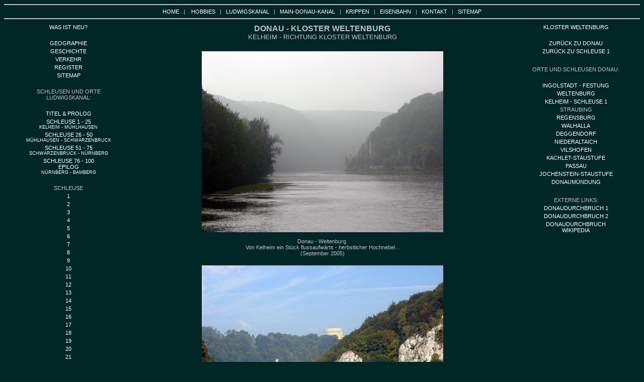

--- FILE ---
content_type: text/html
request_url: http://hansgruener.de/docs_d/kanal/donau_weltenburg.htm
body_size: 2981
content:
<!DOCTYPE HTML PUBLIC "-//W3C//DTD HTML 4.01 Transitional//EN">
<html>
<head>
<title>DONAU - Ludwig-Donau-Main-Kanal - Main-Donau-Kanal - WELTENBURG</title>
<meta name="title" content="DONAU - Ludwig-Donau-Main-Kanal - Main-Donau-Kanal - WELTENBURG">
<meta name="page-topic" content="DONAU - Ludwig-Donau-Main-Kanal - Main-Donau-Kanal - WELTENBURG">
<meta name="description" content="DONAU - Ludwig-Donau-Main-Kanal - Main-Donau-Kanal - WELTENBURG">
<meta name="keywords" lang="de" content="Donau, Kelheim, Weltenburg, Deggendorf, Niederaltaich, Kachlet-Staustufe, Passau, Donaum&uuml;ndung, Schwarzes Meer, Kanal, Ludwig-Donau-Main-Kanal, Ludwigkanal, Ludwigskanal, Ludwig, Alter Kanal, Main, Altm&uuml;hl, Schleuse, Bilder, Hafen, Kanalhafen, L&auml;nde, Kelheim, N&uuml;rnberg, Bamberg, Erlangen, Forchheim, Neumarkt, Schiffe, Bruckkanal, Br&uuml;ckkanal">
<meta name="author" content="Hans Gruener">
<meta name="publisher" content="Hans Gruener">
<meta name="copyright" content="Hans Gruener">
<meta name="page-type" content="private homepage">
<meta name="language" content="de">
<meta name="audience" content="all">
<meta name="robots" content="index, follow">
<meta name="distribution" content="global">
<meta name="revisit-after" content="7 days">
<meta http-equiv="content-type" content="text/html; charset=iso-8859-1">
<meta http-equiv="imagetoolbar" content="no">
<link rel="stylesheet" href="../../css/format_donau.css" type="text/css">
</head>
<body>


<a name="oben"></a>
<hr>
<table width="100%" border="0">
  <tr>
    <td align="center" class="text_menue">
		 <a href="../../index.htm">HOME</a>&nbsp;&nbsp; | &nbsp;&nbsp;
		 <a href="../../hobbies.htm">HOBBIES</a>&nbsp;&nbsp; |&nbsp;&nbsp;
		 <a href="../../kanal.htm">LUDWIGSKANAL</a>&nbsp;&nbsp; |&nbsp;&nbsp;
		 <a href="../../kanal_mdk.htm">MAIN-DONAU-KANAL</a>&nbsp;&nbsp; |&nbsp;&nbsp;
		 <a href="../../krippen.htm">KRIPPEN</a>&nbsp;&nbsp; |&nbsp;&nbsp;
         <a href="../../eisenbahn.htm">EISENBAHN</a>&nbsp;&nbsp; |&nbsp;&nbsp;
		 <a href="../../contact.htm">KONTAKT</a>&nbsp;&nbsp; |&nbsp;&nbsp;
		 <a href="../../sitemap.htm">SITEMAP</a>
	</td>
  </tr>
</table>
<hr>

<table width="100%" border="0">
  <tr> 
    <td height="359" width="20%" valign="top"><table width="100%" border="0" class="text_1">
      <tr>
        <td align="center" class="text_menue"><a href="neu.htm" class="text_menue">WAS 
          IST NEU?</a></td>
      </tr>
      <tr>
        <td align="center" class="text_menue">&nbsp;</td>
      </tr>
      <tr>
        <td align="center" class="text_menue"><a href="geographie.htm" class="text_menue">GEOGRAPHIE</a></td>
      </tr>
      <tr>
        <td align="center" class="text_menue"><a href="geschichte.htm" class="text_menue">GESCHICHTE</a></td>
      </tr>
      <tr>
        <td align="center" class="text_menue"><a href="verkehr.htm">VERKEHR</a></td>
      </tr>
      <tr>
        <td align="center" class="text_menue"><a href="register.htm">REGISTER</a></td>
      </tr>
      <tr>
        <td align="center" class="text_menue"><a href="sitemap_kanal.htm">SITEMAP</a></td>
      </tr>
      <tr>
        <td align="center" class="text_menue">&nbsp;</td>
      </tr>
      <tr>
        <td align="center" class="text_menue">SCHLEUSEN UND ORTE<br>
          LUDWIGSKANAL:</td>
      </tr>
      <tr>
        <td align="center" class="text_menue">&nbsp;</td>
      </tr>
      <tr>
        <td align="center" class="text_menue"><a href="../../kanal.htm">TITEL 
          &amp; PROLOG</a></td>
      </tr>
      <tr>
        <td align="center" class="text_menue"><a href="1.htm">SCHLEUSE 1 - 25<br>
              <span class="text_menue_klein"> Kelheim - M&uuml;hlhausen</span></a></td>
      </tr>
      <tr>
        <td align="center" class="text_menue"><a href="26.htm">SCHLEUSE 26 - 
          50<br>
                  <span class="text_menue_klein">M&uuml;hlhausen - SCHWARZENBRUCK</span></a></td>
      </tr>
      <tr>
        <td align="center" class="text_menue"><a href="51.htm">SCHLEUSE 51 - 
          75<br>
                  <span class="text_menue_klein">SCHWARZENBRUCK - N&uuml;rnberg</span></a> </td>
      </tr>
      <tr>
        <td align="center" class="text_menue"><a href="76.htm">SCHLEUSE 76 - 
          100<br>
          EPILOG<br>
          <span class="text_menue_klein">N&uuml;rnberg - Bamberg</span></a></td>
      </tr>
      <tr>
        <td align="center" class="text_menue">&nbsp;</td>
      </tr>
      <tr>
        <td align="center" class="text_menue">SCHLEUSE</td>
      </tr>
      <tr>
        <td align="center" class="text_menue"><a href="1.htm">1</a></td>
      </tr>
      <tr>
        <td align="center" class="text_menue"><a href="2_historie.htm">2</a></td>
      </tr>
      <tr>
        <td align="center" class="text_menue"><a href="3_historie.htm">3</a></td>
      </tr>
      <tr>
        <td align="center" class="text_menue"><a href="4.htm">4</a></td>
      </tr>
      <tr>
        <td align="center" class="text_menue"><a href="5.htm">5</a></td>
      </tr>
      <tr>
        <td align="center" class="text_menue"><a href="6.htm">6</a></td>
      </tr>
      <tr>
        <td align="center" class="text_menue"><a href="7_historie.htm">7</a></td>
      </tr>
      <tr>
        <td align="center" class="text_menue"><a href="8_historie.htm">8</a></td>
      </tr>
      <tr>
        <td align="center" class="text_menue"><a href="9_historie.htm">9</a></td>
      </tr>
      <tr>
        <td align="center" class="text_menue"><a href="10.htm">10</a></td>
      </tr>
      <tr>
        <td align="center" class="text_menue"><a href="11.htm">11</a></td>
      </tr>
      <tr>
        <td align="center" class="text_menue"><a href="12.htm">12</a></td>
      </tr>
      <tr>
        <td align="center" class="text_menue"><a href="13.htm">13</a></td>
      </tr>
      <tr>
        <td align="center" class="text_menue"><a href="14.htm">14</a></td>
      </tr>
      <tr>
        <td align="center" class="text_menue"><a href="15_historie.htm">15</a></td>
      </tr>
      <tr>
        <td align="center" class="text_menue"><a href="16_historie.htm">16</a></td>
      </tr>
      <tr>
        <td align="center" class="text_menue"><a href="17_historie.htm">17</a></td>
      </tr>
      <tr>
        <td align="center" class="text_menue"><a href="18_historie.htm">18</a></td>
      </tr>
      <tr>
        <td align="center" class="text_menue"><a href="19_historie.htm">19</a></td>
      </tr>
      <tr>
        <td align="center" class="text_menue"><a href="20_historie.htm">20</a></td>
      </tr>
      <tr>
        <td align="center" class="text_menue"><a href="21.htm">21</a></td>
      </tr>
      <tr>
        <td align="center" class="text_menue"><a href="22.htm">22</a></td>
      </tr>
      <tr>
        <td align="center" class="text_menue"><a href="23.htm">23</a></td>
      </tr>
      <tr>
        <td align="center" class="text_menue"><a href="24.htm">24</a></td>
      </tr>
      <tr>
        <td align="center" class="text_menue"><a href="25.htm">25</a></td>
      </tr>
      <tr>
        <td align="center" class="text_menue">&nbsp;</td>
      </tr>
      <tr>
        <td align="center" class="text_menue"><a href="../../kanal_mdk.htm">MAIN-DONAU-KANAL</a></td>
      </tr>
      <tr>
        <td align="center" class="text_menue"><a href="../../bahn.htm">SULZTALBAHN</a></td>
      </tr>
      <tr>
        <td align="center" class="text_menue"><a href="../../donau.htm">DONAU</a></td>
      </tr>
      <tr>
        <td align="center" class="text_menue">&nbsp;</td>
      </tr>
      <tr>
        <td align="center" class="text_menue"><a href="links.htm">LINKS &amp; 
          LITERATUR</a></td>
      </tr>
      <tr>
        <td align="center" class="text_menue"><a href="bild_text.htm">BILD &amp; 
          TEXTNACHWEIS</a></td>
      </tr>
    </table></td>
    <td height="359" width="60%" valign="top"> 
      <table width="100%" border="0">
        <tr> 
          <td height="50" align="center" valign="top" class="text_4">DONAU - KLOSTER WELTENBURG<br>
            <span class="text_3">KELHEIM - RICHTUNG KLOSTER WELTENBURG</span><br>
          </td>
        </tr>
      </table>
      <table width="100%" border="0">
        <tr> 
          <td align="center" valign="top" class="text_1" > <a name="donau_weltenburg_10867_0509" id="donau_weltenburg_10867_0509"></a> 
            <a href="../kanal_donau/donau_weltenburg_10867_0509.htm"> <img src="../../pictures/kanal_donau/donau_weltenburg_10867_0509_01.jpg" width="480" height="360" border="0" alt="Donau - Weltenburg"></a> 
            <br>
            <br>
            Donau - Weltenburg.<br>
            Von Kelheim ein St&uuml;ck flussaufw&auml;rts - herbstlicher Hochnebel...<br>
            (September 2005)<br>
            <br> </td>
        </tr>
      </table>
      <table width="100%" border="0">
        <tr> 
          <td align="center" valign="top" class="text_1" > <a name="donau_weltenburg_10907_0509" id="donau_weltenburg_10907_0509"></a> 
            <a href="../kanal_donau/donau_weltenburg_10907_0509.htm"> <img src="../../pictures/kanal_donau/donau_weltenburg_10907_0509_01.jpg" width="480" height="360" border="0" alt="Donau - Weltenburg"></a> 
            <br>
            <br>
            Donau - Weltenburg.<br>
            ...und dann kommt langsam die Sonne. Die Befreiungshalle.<br>
            (September 2005)<br>
            <br> </td>
        </tr>
      </table>
      <table width="100%" border="0">
        <tr> 
          <td align="center" valign="top" class="text_1" > <a name="donau_weltenburg_10878_0509" id="donau_weltenburg_10878_0509"></a> 
            <a href="../kanal_donau/donau_weltenburg_10878_0509.htm"> <img src="../../pictures/kanal_donau/donau_weltenburg_10878_0509_01.jpg" width="480" height="360" border="0" alt="Donau - Weltenburg"></a> 
            <br>
            <br>
            Donau - Weltenburg.<br>
            Ein Schiff - &quot;Maximilian II.&quot; - kommt entgegen.<br>
            (September 2005)<br> <br> </td>
        </tr>
      </table>
      <table width="100%" border="0">
        <tr> 
          <td align="center" valign="top" class="text_1" > <a name="donau_weltenburg_10871_0509" id="donau_weltenburg_10871_0509"></a> 
            <a href="../kanal_donau/donau_weltenburg_10871_0509.htm"> <img src="../../pictures/kanal_donau/donau_weltenburg_10871_0509_01.jpg" width="480" height="360" border="0" alt="Donau - Weltenburg"></a> 
            <br>
            <br>
            DDonau - Weltenburg. <br>
            (September 2005)<br>
            <br> </td>
        </tr>
      </table>
      <table width="100%" border="0">
        <tr> 
          <td align="center" valign="top" class="text_1" > <a name="donau_weltenburg_10881_0509" id="donau_weltenburg_10881_0509"></a> 
            <a href="../kanal_donau/donau_weltenburg_10881_0509.htm"> <img src="../../pictures/kanal_donau/donau_weltenburg_10881_0509_01.jpg" width="480" height="360" border="0" alt="Donau - Weltenburg"></a> 
            <br>
            <br>
            Donau - Weltenburg.. <br>
            (September 2005)<br>
            <br> </td>
        </tr>
      </table>
      <table width="100%" border="0">
        <tr> 
          <td align="center" valign="top" class="text_1" > <a name="donau_weltenburg_10882_0509" id="donau_weltenburg_10882_0509"></a> 
            <a href="../kanal_donau/donau_weltenburg_10882_0509.htm"> <img src="../../pictures/kanal_donau/donau_weltenburg_10882_0509_01.jpg" width="480" height="360" border="0" alt="Donau - Weltenburg"></a> 
            <br>
            <br>
           Donau - Weltenburg.<br>
            (September 2005)<br>
            <br> </td>
        </tr>
      </table>
      <table width="100%" border="0">
        <tr> 
          <td align="center" valign="top" class="text_1" > <a name="donau_weltenburg_10902_0509" id="donau_weltenburg_10902_0509"></a> 
            <a href="../kanal_donau/donau_weltenburg_10902_0509.htm"> <img src="../../pictures/kanal_donau/donau_weltenburg_10902_0509_01.jpg" width="480" height="360" border="0" alt="Donau - Weltenburg"></a> 
            <br>
            <br>
            Donau. <br>
            (September 2005)<br>
            <br> </td>
        </tr>
      </table>
<table width="100%" border="0">
        <tr> 
          <td align="center"><hr> <a href="#oben"><img src="../../gifs/kanal/nach_oben.gif" alt="nach_oben" width="11" height="10" border="0"></a> 
          </td>
        </tr>
      </table>
    </td>
    <td height="359" width="20%" valign="top"> 
      <table width="100%" border="0">
        <tr>
          <td align="center" class="text_menue"><a href="weltenburg.htm">KLOSTER WELTENBURG</a></td>
        </tr>
        <tr>
          <td align="center" class="text_menue">&nbsp;</td>
        </tr>
        <tr>
          <td align="center" class="text_menue"><a href="../../donau.htm">zur&Uuml;ck zu donau</a></td>
        </tr>
        <tr> 
          <td align="center" class="text_menue"><a href="1.htm">ZUR&Uuml;CK ZU 
            SCHLEUSE 1</a></td>
        </tr>
      </table>
      <br>
      <table width="100%" border="0">
        <tr>
          <td align="center" class="text_menue">ORTE UND SCHLEUSEN DONAU:</td>
        </tr>
        <tr>
          <td align="center" class="text_menue">&nbsp;</td>
        </tr>
        <tr>
          <td align="center" class="text_menue"><a href="ingolstadt_festung.htm">INGOLSTADT - FESTUNG</a></td>
        </tr>
        <tr>
          <td align="center" class="text_menue"><a href="donau_weltenburg.htm">WELTENBURG</a></td>
        </tr>
        <tr>
          <td align="center" class="text_menue"><a href="1.htm">KELHEIM - SCHLEUSE 1</a></td>
        </tr>
        <tr>
          <td align="center" class="text_menue">STRAUBING</td>
        </tr>
        <tr>
          <td align="center" class="text_menue"><a href="regensburg.htm">REGENSBURG</a></td>
        </tr>
        <tr>
          <td align="center" class="text_menue"><a href="walhalla.htm">WALHALLA</a></td>
        </tr>
        <tr>
          <td align="center" class="text_menue"><a href="deggendorf.htm">DEGGENDORF</a></td>
        </tr>
        <tr>
          <td align="center" class="text_menue"><a href="niederaltaich.htm">NIEDERALTAICH</a></td>
        </tr>
        <tr>
          <td align="center" class="text_menue"><a href="vilshofen.htm">VILSHOFEN</a></td>
        </tr>
        <tr>
          <td align="center" class="text_menue"><a href="donau_kachlet_staustufe.htm">KACHLET-STAUSTUFE</a></td>
        </tr>
        <tr>
          <td align="center" class="text_menue"><a href="passau.htm">PASSAU</a></td>
        </tr>
        <tr>
          <td align="center" class="text_menue"><a href="donau_jochenstein_staustufe.htm">JOCHENSTEIN-sTAUSTUFE</a></td>
        </tr>
        <tr>
          <td align="center" class="text_menue"><a href="donau_muendung.htm">DONAUM&Uuml;NDUNG</a></td>
        </tr>
      </table>
      <br>
      <table width="100%" border="0">

        <tr>
          <td align="center" class="text_menue">EXTERNE LINKS:</td>
        </tr>
        <tr>
          <td align="center" class="text_menue"><a href="http://www.altmuehltal.de/kelheim/donau.htm" target="_blank">DONAUDURCHBRUCH 
            1</a> </td>
        </tr>
        <tr>
          <td align="center" class="text_menue"><a href="http://www.amberger-fremdenverkehrsverein.de/fluss/donau.htm" target="_blank">DONAUDURCHBRUCH 
            2</a> </td>
        </tr>
        <tr>
          <td align="center" class="text_menue"><a href="http://de.wikipedia.org/wiki/Donaudurchbruch_bei_Weltenburg" target="_blank">DONAUDURCHBRUCH<br>
            WIKIPEDIA </a></td>
        </tr>
      </table>
      <br>
      <br>
    </td>
  </tr>
</table>
<hr>
<table width="100%" border="0">
  <tr>
    <td align="center" class="text_menue">
		 <a href="../../index.htm">HOME</a>&nbsp;&nbsp; | &nbsp;&nbsp;
		 <a href="../../hobbies.htm">HOBBIES</a>&nbsp;&nbsp; |&nbsp;&nbsp;
		 <a href="../../kanal.htm">LUDWIGSKANAL</a>&nbsp;&nbsp; |&nbsp;&nbsp;
		 <a href="../../kanal_mdk.htm">MAIN-DONAU-KANAL</a>&nbsp;&nbsp; |&nbsp;&nbsp;
		 <a href="../../krippen.htm">KRIPPEN</a>&nbsp;&nbsp; |&nbsp;&nbsp;
         <a href="../../eisenbahn.htm">EISENBAHN</a>&nbsp;&nbsp; |&nbsp;&nbsp;
		 <a href="../../contact.htm">KONTAKT</a>&nbsp;&nbsp; |&nbsp;&nbsp;
		 <a href="../../sitemap.htm">SITEMAP</a>
	</td>
  </tr>
</table>
<hr>
<table width="500" border="0">
  <tr> 
    <td class="text_1"> last update:</td>
    <td class="text_1"> donau.htm / 
      <!-- #BeginDate format:Ge1 -->24.07.2013<!-- #EndDate --> </td>
  </tr>
  <tr> 
    <td class="text_1"> created by: &copy;</td>
    <td class="text_1"><a href="../../contact.htm"> - GR&Uuml;NER -</a> </td>
  </tr>
</table>
</body>
</html>


--- FILE ---
content_type: text/css
request_url: http://hansgruener.de/css/format_donau.css
body_size: 11831
content:
    /* noch nicht besuchter Link */
A:link    {
	color : White;
	text-decoration: none
}

  /* schon besuchter Link      */
A:visited {
	color: Gray;
	text-decoration: none
} 

/* Benutzer 'hovert'         */
A:hover   {
	color: White;
	text-decoration: none;
	color: teal;
	background-color: Silver;
} 

 /* Link wird ausgewählt      */
A:active  { 
color: #FF0000;  
text-decoration: none;
}  

BODY {
	font-family: Verdana, Arial, Helvetica, sans-serif;
	font-size: 13px;
	font-style: normal;
	line-height: normal;
	font-weight: bold;
	font-variant: normal;
	color: Silver;
	background-color: #002626;
}

HR {
	color: Silver;
	font-size: 8px;
}

/* kleine Schrift  für Menues, Kapitaelchen*/
.text_menue {
	font-family: Verdana, Arial, Helvetica, sans-serif;
	font-size: 11px;
	font-style: normal;
	line-height: normal;
	font-weight: normal;
	font-variant: normal;
	text-transform: uppercase;
}

.text_menue_klein {
	font-family: Verdana, Arial, Helvetica, sans-serif;
	font-size: 9px;
	font-style: normal;
	line-height: normal;
	font-weight: normal;
	font-variant: normal;
	text-transform : uppercase;
}

/* kleine Schrift , normale Farbe*/
.text_1 {
	font-family: Verdana, Arial, Helvetica, sans-serif;
	font-size: 11px;
	font-style: normal;
	line-height: normal;
	font-weight: normal;
	font-variant: normal;
	color: Silver;
}

/* kleine Schrift , normale Farbe, justify*/
.text_1_just {
	font-family: Verdana, Arial, Helvetica, sans-serif;
	font-size: 11px;
	font-style: normal;
	line-height: normal;
	font-weight: normal;
	font-variant: normal;
	color: Silver;
	text-align : justify;
}

/* kleine Schrift , normale Farbe. rahmen*/
.text_1_tab_center {
	font-family: Verdana, Arial, Helvetica, sans-serif;
	font-size: 11px;
	font-style: normal;
	line-height: normal;
	font-weight: normal;
	font-variant: normal;
	color: Silver;
	border-width:1px;
	border-style:solid;
	border-color: #004263;
	padding : 5px;
	background-color : #001a35;
	text-align : center;
}

.text_1_tab_left {
	font-family: Verdana, Arial, Helvetica, sans-serif;
	font-size: 11px;
	font-style: normal;
	line-height: normal;
	font-weight: normal;
	font-variant: normal;
	color: Silver;
	border-width:1px;
	border-style:solid;
	border-color: #004263;
	padding : 5px;
	background-color : #001a35;
	text-align : left;
}

/* kleine Schrift , andere Farbe*/
.text_1_1{
	font-family: Verdana, Arial, Helvetica, sans-serif;
	font-size: 11px;
	font-style: normal;
	line-height: normal;
	font-weight: normal;
	font-variant: normal;
	color: #FFFFCE;
}
/* kleine Schrift , andere Farbe*/
.text_1_2 {
	font-family: Verdana, Arial, Helvetica, sans-serif;
	font-size: 11px;
	font-style: normal;
	line-height: normal;
	font-weight: bold;
	font-variant: normal;
	color: Silver;
}

/* kleine Schrift , normale Farbe. rahmen*/
.text_1_2_tab_center {
	font-family: Verdana, Arial, Helvetica, sans-serif;
	font-size: 11px;
	font-style: normal;
	line-height: normal;
	font-weight: bold;
	font-variant: normal;
	color: Silver;
	border-width: 2px;
	border-style:solid;
	border-color: #004263;
	padding : 5px;
	background-color : #001a35;
	text-align : center;
}

/* kleine Schrift , normale Farbe. rahmen*/
.text_1_2_tab_left {
	font-family: Verdana, Arial, Helvetica, sans-serif;
	font-size: 11px;
	font-style: normal;
	line-height: normal;
	font-weight: bold;
	font-variant: normal;
	color: Silver;
	border-width: 2px;
	border-style:solid;
	border-color: #004263;
	padding : 5px;
	background-color : #001a35;
	text-align : left;
}

/* kleine Schrift , andere Farbe*/
.text_1_3 {
	font-family: Verdana, Arial, Helvetica, sans-serif;
	font-size: 11px;
	font-style: normal;
	line-height: normal;
	font-weight: normal;
	font-variant: normal;
	color: Yellow;
}

/* kleine Schrift , andere Farbe - justify*/
.text_1_3_just {
	font-family: Verdana, Arial, Helvetica, sans-serif;
	font-size: 11px;
	font-style: normal;
	line-height: normal;
	font-weight: normal;
	font-variant: normal;
	color: Yellow;
	text-align : justify;
}


/* kleine Schrift , andere Farbe*/
.text_1_4 {
	font-family: Verdana, Arial, Helvetica, sans-serif;
	font-size: 11px;
	font-style: normal;
	line-height: normal;
	font-weight: bold;
	font-variant: normal;
	color: #000075;
}

/* normale Schrift , normale Farbe*/
.text_3 {
	font-family: Verdana, Arial, Helvetica, sans-serif;
	font-size: 13px;
	font-style: normal;
	line-height: normal;
	font-weight: normal;
	font-variant: normal;
	color: Silver;
}

/* normale Schrift , normale Farbe, justify*/
.text_3_just {
	font-family: Verdana, Arial, Helvetica, sans-serif;
	font-size: 13px;
	font-style: normal;
	line-height: normal;
	font-weight: normal;
	font-variant: normal;
	color: Silver;
	text-align : justify;
}

/* fette Schrift , normale Farbe, justify*/
.text_3_just_2 {
	font-family: Verdana, Arial, Helvetica, sans-serif;
	font-size: 13px;
	font-style: normal;
	line-height: normal;
	font-weight: bold;
	font-variant: normal;
	color: Silver;
	text-align : justify;
}

/* normale Schrift , andere Farbe, capi*/
.text_3_cap {
	font-family: Verdana, Arial, Helvetica, sans-serif;
	font-size: 13px;
	font-style: normal;
	line-height: normal;
	font-weight: normal;
	font-variant: normal;
	color: Silver;
	text-transform : uppercase;
}

/* normale Schrift , andere Farbe*/
.text_3_1 {
	font-family: Verdana, Arial, Helvetica, sans-serif;
	font-size: 13px;
	font-style: normal;
	line-height: normal;
	font-weight: normal;
	font-variant: normal;
	color: #FFFFCE;
}

/* normale Schrift , andere Farbe, justify*/
.text_3_1_just {
	font-family: Verdana, Arial, Helvetica, sans-serif;
	font-size: 13px;
	font-style: normal;
	line-height: normal;
	font-weight: normal;
	font-variant: normal;
	color: #FFFFCE;
	text-align : justify;
}

/* normale Schrift , andere Farbe*/
.text_3_2 {
	font-family: Verdana, Arial, Helvetica, sans-serif;
	font-size: 13px;
	font-style: normal;
	line-height: normal;
	font-weight: normal;
	font-variant: normal;
	color: Yellow;
}

/* normale Schrift , andere Farbe, bold*/
.text_3_3 {
	font-family: Verdana, Arial, Helvetica, sans-serif;
	font-size: 13px;
	font-style: normal;
	line-height: normal;
	font-weight: bold;
	font-variant: normal;
	color: Silver;
}

/* normale Schrift , andere Farbe, bold*/
.text_3_4 {
	font-family: Verdana, Arial, Helvetica, sans-serif;
	font-size: 13px;
	font-style: normal;
	line-height: normal;
	font-weight: bold;
	font-variant: normal;
	color: Red;
}

/* normale Schrift , andere Farbe*/
.text_3_6 {
	font-family: Georgia, "Times New Roman", Times, serif;
	font-size: 14px;
	font-style: normal;
	line-height: normal;
	font-weight: normal;
	font-variant: normal;
	color: #FFFFCE;
}

/* grosse Schrift , normale Farbe, bold*/
.text_4 {
	font-family: Verdana, Arial, Helvetica, sans-serif;
	font-size: 16px;
	font-style: normal;
	line-height: normal;
	font-weight: bold;
	font-variant: normal;
	color: Silver;
}
/* grosse Schrift , andere Farbe, bold*/
.text_4_1 {
	font-family: Verdana, Arial, Helvetica, sans-serif;
	font-size: 16px;
	font-style: normal;
	line-height: normal;
	font-weight: bold;
	font-variant: normal;
	color: #FFFFCE;
}
/* grosse Schrift , andere Farbe*/
.text_4_3 {
	font-family: Verdana, Arial, Helvetica, sans-serif;
	font-size: 16px;
	font-style: normal;
	line-height: normal;
	font-weight: bold;
	font-variant: normal;
	color: #000075;
}

.text_4_4 {
	font-family: Verdana, Arial, Helvetica, sans-serif;
	font-size: 16px;
	font-style: normal;
	line-height: normal;
	font-weight: bold;
	font-variant: normal;
	color: Yellow;
}

/* grosse Schrift , normale Farbe. rahmen*/
.text_4_tab_center_bold {
	font-family: Verdana, Arial, Helvetica, sans-serif;
	font-size: 16px;
	font-style: normal;
	line-height: normal;
	font-weight: bold;
	font-variant: normal;
	color: Silver;
	border-width:1px;
	border-style:solid;
	border-color: #004263;
	padding : 5px;
	background-color : #001a35;
	text-align : center;
}
	
/* Titel-Schrift 2, normale Farbe*/
.text_5 {
	font-family: Castellar, "Times New Roman";
	font-size: 24px;
	font-style: normal;
	line-height: normal;
	font-weight: normal;
	font-variant: normal;
	text-transform: uppercase;
	color: Silver;
}

/* Titel-Schrift 2, normale Farbe, fuer geschichte_zahlen*/
.text_5_1 {
	font-family: "Times New Roman";
	font-size: 28px;
	font-style: normal;
	line-height: normal;
	font-weight: normal;
	font-variant: normal;
	color: Silver;
}

/* Titel-Schrift 1, normale Farbe*/
.text_6 {  
font-family: Verdana, Arial, Helvetica, sans-serif; 
font-size: 36px; 
font-style: normal; 
line-height: normal; 
font-weight: normal; 
font-variant: normal; 
color: #006600
}

/* Titel-Schrift 1, normale Farbe*/
.text_7 {
	font-family: "Times New Roman", Times, serif;
	font-size: 18px;
	font-style: normal;
	line-height: normal;
	font-weight: normal;
	font-variant: normal;
	color: Black;
	border-width: 5px;
	border-style:solid;
	border-color: silver;
	padding : 10px;
	background-image : url(../gifs/kanal/kanalbackground.jpg);
	text-align : center;
}

.table_fuss_2 {
	font-family: Verdana, Arial, Helvetica, sans-serif;
	font-size: 11px;
	font-style: normal;
	line-height: normal;
	font-weight: normal;
	font-variant: normal;
	width : 100%;
	border-top: 1px solid Silver;
	color: Silver;
}

.table_fuss_2a {
	font-family: Verdana, Arial, Helvetica, sans-serif;
	font-size: 11px;
	font-style: normal;
	line-height: normal;
	font-weight: normal;
	font-variant: normal;
	width : 100px;
}

.table_navi {
	font-family: Verdana, Arial, Helvetica, sans-serif;
	font-size: 11px;
	font-style: normal;
	line-height: normal;
	font-weight: normal;
	font-variant: normal;
	text-transform: uppercase;
	width : 100%;
	border-top: 1px solid Silver;
	color: Silver;
	border-bottom : 1px solid Silver;
	border-left : 1px solid Silver;
	border-color : silver;
}

table.schleusenbuch{
	font-family: Verdana, Arial, Helvetica, sans-serif;
	font-size: 11px;
	font-style: normal;
	line-height: normal;
	font-weight: normal;
	font-variant: normal;
	color: Silver;
	border-width:1px;
	border-style:solid;
	border-color: #004263;
	padding : 3px;
	background-color : #001a35;
	text-align : left;
}

th.schleusenbuch{
	font-family: Verdana, Arial, Helvetica, sans-serif;
	font-size: 11px;
	font-style: normal;
	line-height: normal;
	font-weight: normal;
	font-variant: normal;
	color: Aqua;
	border-width:1px;
	border-bottom: 1px;
	border-style:solid;
	border-color: #004263;
	padding : 3px;
	background-color : #001a35;
	text-align : center;
}

td.schleusenbuch{
	font-family: Verdana, Arial, Helvetica, sans-serif;
	font-size: 11px;
	font-style: normal;
	line-height: normal;
	font-weight: normal;
	font-variant: normal;
	color: Silver;
	border-width:1px;
	border-bottom: 1px;
	border-style:solid;
	border-color: #004263;
	padding : 3px;
	background-color : #001a35;
	text-align : center;
}

.text_3_5 {
 font-family: Verdana, Arial, Helvetica, sans-serif; 
 font-size: 13px; 
 font-style: normal; 
 line-height: normal; 
 font-weight: bold; 
 font-variant: normal; 
 color: #990000
 }
 
.text_1_5 {
 font-family: Verdana, Arial, Helvetica, sans-serif; 
 font-size: 11px; 
 font-style: normal; 
 line-height: normal; 
 font-weight: normal; 
 font-variant: normal; 
 color: #000066
 }
 
 /* <hr class="linefarbig"> */
 .linefarbig {
	border: 0px;
	border-top: solid 1px red;
	border-bottom: transparent;
	height: 1px;
}


